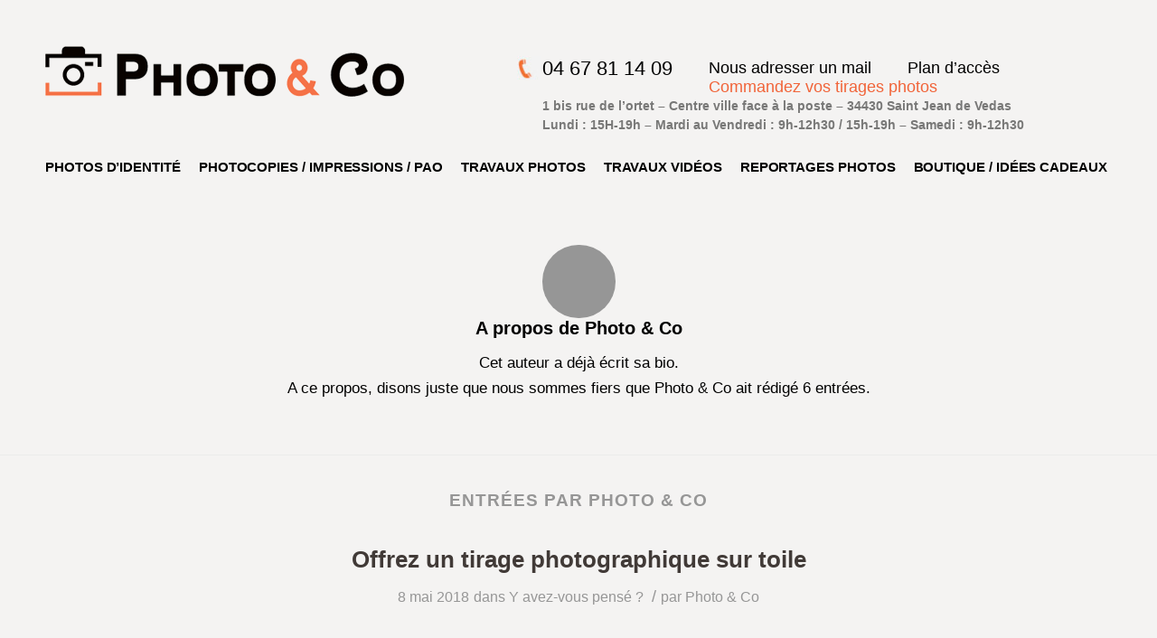

--- FILE ---
content_type: text/html; charset=UTF-8
request_url: http://www.photo-co.fr/author/admin2019/
body_size: 9240
content:
<!DOCTYPE html>
<html lang="fr-FR" prefix="og: http://ogp.me/ns#" class="html_stretched responsive av-preloader-disabled av-default-lightbox  html_header_top html_logo_left html_bottom_nav_header html_menu_left html_custom html_header_sticky_disabled html_header_shrinking_disabled html_mobile_menu_tablet html_header_searchicon_disabled html_content_align_center html_header_unstick_top_disabled html_header_stretch_disabled html_av-overlay-side html_av-overlay-side-classic html_av-submenu-noclone html_entry_id_35 av-no-preview html_text_menu_active ">
<head>
<meta charset="UTF-8" />


<!-- mobile setting -->
<meta name="viewport" content="width=device-width, initial-scale=1, maximum-scale=1">

<!-- Scripts/CSS and wp_head hook -->
<title>Photo &amp; Co, auteur sur Photo &amp; Co</title>

<!-- This site is optimized with the Yoast SEO plugin v9.7 - https://yoast.com/wordpress/plugins/seo/ -->
<link rel="canonical" href="http://www.photo-co.fr/author/admin2019/" />
<meta property="og:locale" content="fr_FR" />
<meta property="og:type" content="object" />
<meta property="og:title" content="Photo &amp; Co, auteur sur Photo &amp; Co" />
<meta property="og:url" content="http://www.photo-co.fr/author/admin2019/" />
<meta property="og:site_name" content="Photo &amp; Co" />
<meta name="twitter:card" content="summary_large_image" />
<meta name="twitter:title" content="Photo &amp; Co, auteur sur Photo &amp; Co" />
<!-- / Yoast SEO plugin. -->

<link rel='dns-prefetch' href='//s.w.org' />
<link rel="alternate" type="application/rss+xml" title="Photo &amp; Co &raquo; Flux" href="http://www.photo-co.fr/feed/" />
<link rel="alternate" type="application/rss+xml" title="Photo &amp; Co &raquo; Flux des commentaires" href="http://www.photo-co.fr/comments/feed/" />
<link rel="alternate" type="application/rss+xml" title="Photo &amp; Co &raquo; Flux des articles écrits par Photo &amp; Co" href="http://www.photo-co.fr/author/admin2019/feed/" />
<link rel='stylesheet' id='wp-block-library-css'  href='http://www.photo-co.fr/wp-includes/css/dist/block-library/style.min.css?ver=5.1.21' type='text/css' media='all' />
<link rel='stylesheet' id='contact-form-7-css'  href='http://www.photo-co.fr/wp-content/plugins/contact-form-7/includes/css/styles.css?ver=5.1.1' type='text/css' media='all' />
<link rel='stylesheet' id='bg-shce-genericons-css'  href='http://www.photo-co.fr/wp-content/plugins/show-hidecollapse-expand/assets/css/genericons/genericons.css?ver=5.1.21' type='text/css' media='all' />
<link rel='stylesheet' id='bg-show-hide-css'  href='http://www.photo-co.fr/wp-content/plugins/show-hidecollapse-expand/assets/css/bg-show-hide.css?ver=5.1.21' type='text/css' media='all' />
<link rel='stylesheet' id='mediaelement-css'  href='http://www.photo-co.fr/wp-includes/js/mediaelement/mediaelementplayer-legacy.min.css?ver=4.2.6-78496d1' type='text/css' media='all' />
<link rel='stylesheet' id='wp-mediaelement-css'  href='http://www.photo-co.fr/wp-includes/js/mediaelement/wp-mediaelement.min.css?ver=5.1.21' type='text/css' media='all' />
<link rel='stylesheet' id='avia-merged-styles-css'  href='http://www.photo-co.fr/wp-content/uploads/dynamic_avia/avia-merged-styles-ec0f06c2954fe7256472f111d18c3dc6.css' type='text/css' media='all' />
<script type='text/javascript' src='http://www.photo-co.fr/wp-includes/js/jquery/jquery.js?ver=1.12.4'></script>
<script type='text/javascript' src='http://www.photo-co.fr/wp-includes/js/jquery/jquery-migrate.min.js?ver=1.4.1'></script>
<script type='text/javascript'>
var mejsL10n = {"language":"fr","strings":{"mejs.install-flash":"Vous utilisez un navigateur qui n\u2019a pas le lecteur Flash activ\u00e9 ou install\u00e9. Veuillez activer votre extension Flash ou t\u00e9l\u00e9charger la derni\u00e8re version \u00e0 partir de cette adresse\u00a0: https:\/\/get.adobe.com\/flashplayer\/","mejs.fullscreen-off":"Quitter le plein \u00e9cran","mejs.fullscreen-on":"Passer en plein \u00e9cran","mejs.download-video":"T\u00e9l\u00e9charger la vid\u00e9o","mejs.fullscreen":"Plein \u00e9cran","mejs.time-jump-forward":["Saut en avant d\u20191 seconde","Avancer de %1 secondes"],"mejs.loop":"Lire en boucle","mejs.play":"Lecture","mejs.pause":"Pause","mejs.close":"Fermer","mejs.time-slider":"Curseur de temps","mejs.time-help-text":"Utilisez les fl\u00e8ches droite\/gauche pour avancer d\u2019une seconde, haut\/bas pour avancer de dix secondes.","mejs.time-skip-back":["Revenir une seconde en arri\u00e8re","Saut en arri\u00e8re de %1 seconde(s)"],"mejs.captions-subtitles":"L\u00e9gendes\/Sous-titres","mejs.captions-chapters":"Chapitres","mejs.none":"Aucun","mejs.mute-toggle":"Couper le son","mejs.volume-help-text":"Utilisez les fl\u00e8ches haut\/bas pour augmenter ou diminuer le volume.","mejs.unmute":"R\u00e9activer le son","mejs.mute":"Muet","mejs.volume-slider":"Curseur de volume","mejs.video-player":"Lecteur vid\u00e9o","mejs.audio-player":"Lecteur audio","mejs.ad-skip":"Passer la publicit\u00e9","mejs.ad-skip-info":["Passer dans %1 seconde","Passer dans %1 secondes"],"mejs.source-chooser":"S\u00e9lecteur de source","mejs.stop":"Arr\u00eater","mejs.speed-rate":"Taux de vitesse","mejs.live-broadcast":"\u00c9mission en direct","mejs.afrikaans":"Afrikaans","mejs.albanian":"Albanais","mejs.arabic":"Arabe","mejs.belarusian":"Bi\u00e9lorusse","mejs.bulgarian":"Bulgare","mejs.catalan":"Catalan","mejs.chinese":"Chinois","mejs.chinese-simplified":"Chinois (simplifi\u00e9)","mejs.chinese-traditional":"Chinois (traditionnel)","mejs.croatian":"Croate","mejs.czech":"Tch\u00e8que","mejs.danish":"Danois","mejs.dutch":"N\u00e9erlandais","mejs.english":"Anglais","mejs.estonian":"Estonien","mejs.filipino":"Filipino","mejs.finnish":"Terminer","mejs.french":"Fran\u00e7ais","mejs.galician":"Galicien","mejs.german":"Allemand","mejs.greek":"Grec","mejs.haitian-creole":"Cr\u00e9ole ha\u00eftien","mejs.hebrew":"H\u00e9breu","mejs.hindi":"Hindi","mejs.hungarian":"Hongrois","mejs.icelandic":"Islandais","mejs.indonesian":"Indon\u00e9sien","mejs.irish":"Irlandais","mejs.italian":"Italien","mejs.japanese":"Japonais","mejs.korean":"Cor\u00e9en","mejs.latvian":"Letton","mejs.lithuanian":"Lituanien","mejs.macedonian":"Mac\u00e9donien","mejs.malay":"Malais","mejs.maltese":"Maltais","mejs.norwegian":"Norv\u00e9gien","mejs.persian":"Perse","mejs.polish":"Polonais","mejs.portuguese":"Portugais","mejs.romanian":"Roumain","mejs.russian":"Russe","mejs.serbian":"Serbe","mejs.slovak":"Slovaque","mejs.slovenian":"Slov\u00e9nien","mejs.spanish":"Espagnol","mejs.swahili":"Swahili","mejs.swedish":"Su\u00e9dois","mejs.tagalog":"Tagalog","mejs.thai":"Thai","mejs.turkish":"Turc","mejs.ukrainian":"Ukrainien","mejs.vietnamese":"Vietnamien","mejs.welsh":"Ga\u00e9lique","mejs.yiddish":"Yiddish"}};
</script>
<script type='text/javascript' src='http://www.photo-co.fr/wp-includes/js/mediaelement/mediaelement-and-player.min.js?ver=4.2.6-78496d1'></script>
<script type='text/javascript' src='http://www.photo-co.fr/wp-includes/js/mediaelement/mediaelement-migrate.min.js?ver=5.1.21'></script>
<script type='text/javascript'>
/* <![CDATA[ */
var _wpmejsSettings = {"pluginPath":"\/wp-includes\/js\/mediaelement\/","classPrefix":"mejs-","stretching":"responsive"};
/* ]]> */
</script>
<script type='text/javascript' src='http://www.photo-co.fr/wp-content/themes/enfold/js/my_custom.js?ver=5.1.21'></script>
<link rel='https://api.w.org/' href='http://www.photo-co.fr/wp-json/' />
<link rel="EditURI" type="application/rsd+xml" title="RSD" href="http://www.photo-co.fr/xmlrpc.php?rsd" />
<link rel="wlwmanifest" type="application/wlwmanifest+xml" href="http://www.photo-co.fr/wp-includes/wlwmanifest.xml" /> 
<meta name="generator" content="WordPress 5.1.21" />
<link rel="profile" href="http://gmpg.org/xfn/11" />
<link rel="alternate" type="application/rss+xml" title="Photo &amp; Co RSS2 Feed" href="http://www.photo-co.fr/feed/" />
<link rel="pingback" href="http://www.photo-co.fr/xmlrpc.php" />

<style type='text/css' media='screen'>
 #top #header_main > .container, #top #header_main > .container .main_menu  .av-main-nav > li > a, #top #header_main #menu-item-shop .cart_dropdown_link{ height:178px; line-height: 178px; }
 .html_top_nav_header .av-logo-container{ height:178px;  }
 .html_header_top.html_header_sticky #top #wrap_all #main{ padding-top:230px; } 
</style>
<!--[if lt IE 9]><script src="http://www.photo-co.fr/wp-content/themes/enfold/js/html5shiv.js"></script><![endif]-->
<link rel="icon" href="http://www.photo-co.fr/wp-content/uploads/2019/03/icone_photo__co.png" type="image/png">

<!-- To speed up the rendering and to display the site as fast as possible to the user we include some styles and scripts for above the fold content inline -->
<script type="text/javascript">'use strict';var avia_is_mobile=!1;if(/Android|webOS|iPhone|iPad|iPod|BlackBerry|IEMobile|Opera Mini/i.test(navigator.userAgent)&&'ontouchstart' in document.documentElement){avia_is_mobile=!0;document.documentElement.className+=' avia_mobile '}
else{document.documentElement.className+=' avia_desktop '};document.documentElement.className+=' js_active ';(function(){var e=['-webkit-','-moz-','-ms-',''],n='';for(var t in e){if(e[t]+'transform' in document.documentElement.style){document.documentElement.className+=' avia_transform ';n=e[t]+'transform'};if(e[t]+'perspective' in document.documentElement.style)document.documentElement.className+=' avia_transform3d '};if(typeof document.getElementsByClassName=='function'&&typeof document.documentElement.getBoundingClientRect=='function'&&avia_is_mobile==!1){if(n&&window.innerHeight>0){setTimeout(function(){var e=0,o={},a=0,t=document.getElementsByClassName('av-parallax'),i=window.pageYOffset||document.documentElement.scrollTop;for(e=0;e<t.length;e++){t[e].style.top='0px';o=t[e].getBoundingClientRect();a=Math.ceil((window.innerHeight+i-o.top)*0.3);t[e].style[n]='translate(0px, '+a+'px)';t[e].style.top='auto';t[e].className+=' enabled-parallax '}},50)}}})();</script>		<style type="text/css" id="wp-custom-css">
			.header_tirages_photos {
	font-size: 18px;
  float: left;
  padding-left: 28px;
}

.header_tirages_photos a {
	color: #F16439;
}		</style>
		<style type='text/css'>
@font-face {font-family: 'entypo-fontello'; font-weight: normal; font-style: normal;
src: url('http://www.photo-co.fr/wp-content/themes/enfold/config-templatebuilder/avia-template-builder/assets/fonts/entypo-fontello.eot');
src: url('http://www.photo-co.fr/wp-content/themes/enfold/config-templatebuilder/avia-template-builder/assets/fonts/entypo-fontello.eot?#iefix') format('embedded-opentype'), 
url('http://www.photo-co.fr/wp-content/themes/enfold/config-templatebuilder/avia-template-builder/assets/fonts/entypo-fontello.woff') format('woff'), 
url('http://www.photo-co.fr/wp-content/themes/enfold/config-templatebuilder/avia-template-builder/assets/fonts/entypo-fontello.ttf') format('truetype'), 
url('http://www.photo-co.fr/wp-content/themes/enfold/config-templatebuilder/avia-template-builder/assets/fonts/entypo-fontello.svg#entypo-fontello') format('svg');
} #top .avia-font-entypo-fontello, body .avia-font-entypo-fontello, html body [data-av_iconfont='entypo-fontello']:before{ font-family: 'entypo-fontello'; }
</style>

<!--
Debugging Info for Theme support: 

Theme: Enfold
Version: 4.5.4
Installed: enfold
AviaFramework Version: 5.0
AviaBuilder Version: 0.9.5
aviaElementManager Version: 1.0.1
ML:512-PU:15-PLA:4
WP:5.1.21
Compress: CSS:all theme files - JS:all theme files
Updates: disabled
PLAu:4
-->
</head>




<body id="top" class="archive author author-admin2019 author-1  rtl_columns stretched trebuchet-ms-websave trebuchet_ms" itemscope="itemscope" itemtype="https://schema.org/WebPage" >

	
	<div id='wrap_all'>

	


<header id='header' class='all_colors header_color light_bg_color  av_header_top av_logo_left av_bottom_nav_header av_menu_left av_custom av_header_sticky_disabled av_header_shrinking_disabled av_header_stretch_disabled av_mobile_menu_tablet av_header_searchicon_disabled av_header_unstick_top_disabled av_header_border_disabled'  role="banner" itemscope="itemscope" itemtype="https://schema.org/WPHeader" >




		<div  id='header_main' class='container_wrap container_wrap_logo'>

	

        <div class='container av-logo-container'><div id="text-2" class="widget clearfix widget_text">			<div class="textwidget"><div class="float_left">
<div id="header_tel_img"></div>
<div id="header_tel">04 67 81 14 09</div>
</div>
<div class="header_mail"><a href="javascript:window.location.href='mailto:' + [ 'photo-co', 'orange.fr' ].join('@') + '?subject=Contact site Internet&body='" class="email_hide">Nous adresser un mail</a></div>
<div class="header_mail"><a href="http://www.photo-co.fr/plan-dacces/">Plan d&rsquo;accès</a></div>
<div class="header_tirages_photos"><a href="https://eshop.my-fotoflex.com/index.html?Photo_co" target="_blank" rel="noopener">Commandez vos tirages photos</a></div>
<div class="clear"></div>
<div class="header_ligne2">1 bis rue de l&rsquo;ortet &#8211; Centre ville face à la poste &#8211; 34430 Saint Jean de Vedas</div>
<div class="header_ligne2">Lundi : 15H-19h &#8211; Mardi au Vendredi : 9h-12h30 / 15h-19h &#8211; Samedi : 9h-12h30</div>
<div class="clear"></div>
</div>
		</div><div class='inner-container'><span class='logo'><a href='http://www.photo-co.fr/'><img height='100' width='300' src='http://www.photo-co.fr/wp-content/uploads/2019/05/nom_photo_co.png' alt='Photo &amp; Co' /></a></span></div></div><div id='header_main_alternate' class='container_wrap'><div class='container'><nav class='main_menu' data-selectname='Sélectionner une page'  role="navigation" itemscope="itemscope" itemtype="https://schema.org/SiteNavigationElement" ><div class="avia-menu av-main-nav-wrap"><ul id="avia-menu" class="menu av-main-nav"><li id="menu-item-59" class="menu-item menu-item-type-post_type menu-item-object-page menu-item-top-level menu-item-top-level-1"><a href="http://www.photo-co.fr/photos-identite/" itemprop="url"><span class="avia-bullet"></span><span class="avia-menu-text">Photos d&rsquo;identité</span><span class="avia-menu-fx"><span class="avia-arrow-wrap"><span class="avia-arrow"></span></span></span></a></li>
<li id="menu-item-58" class="menu-item menu-item-type-post_type menu-item-object-page menu-item-top-level menu-item-top-level-2"><a href="http://www.photo-co.fr/photocopies-impressions-pao/" itemprop="url"><span class="avia-bullet"></span><span class="avia-menu-text">Photocopies / Impressions / PAO</span><span class="avia-menu-fx"><span class="avia-arrow-wrap"><span class="avia-arrow"></span></span></span></a></li>
<li id="menu-item-57" class="menu-item menu-item-type-post_type menu-item-object-page menu-item-top-level menu-item-top-level-3"><a href="http://www.photo-co.fr/travaux-photos/" itemprop="url"><span class="avia-bullet"></span><span class="avia-menu-text">Travaux Photos</span><span class="avia-menu-fx"><span class="avia-arrow-wrap"><span class="avia-arrow"></span></span></span></a></li>
<li id="menu-item-56" class="menu-item menu-item-type-post_type menu-item-object-page menu-item-mega-parent  menu-item-top-level menu-item-top-level-4"><a href="http://www.photo-co.fr/travaux-videos/" itemprop="url"><span class="avia-bullet"></span><span class="avia-menu-text">Travaux Vidéos</span><span class="avia-menu-fx"><span class="avia-arrow-wrap"><span class="avia-arrow"></span></span></span></a></li>
<li id="menu-item-55" class="menu-item menu-item-type-post_type menu-item-object-page menu-item-mega-parent  menu-item-top-level menu-item-top-level-5"><a href="http://www.photo-co.fr/reportages-photos/" itemprop="url"><span class="avia-bullet"></span><span class="avia-menu-text">Reportages Photos</span><span class="avia-menu-fx"><span class="avia-arrow-wrap"><span class="avia-arrow"></span></span></span></a></li>
<li id="menu-item-54" class="menu-item menu-item-type-post_type menu-item-object-page menu-item-has-children menu-item-mega-parent  menu-item-top-level menu-item-top-level-6"><a href="http://www.photo-co.fr/boutique-idees-cadeaux/" itemprop="url"><span class="avia-bullet"></span><span class="avia-menu-text">Boutique / Idées cadeaux</span><span class="avia-menu-fx"><span class="avia-arrow-wrap"><span class="avia-arrow"></span></span></span></a>
<div class='avia_mega_div avia_mega6 twelve units'>

<ul class="sub-menu">
	<li id="menu-item-5301" class="menu-item menu-item-type-custom menu-item-object-custom avia_mega_menu_columns_6 three units  avia_mega_menu_columns_first"><span class='mega_menu_title heading-color av-special-font'><a href='http://www.photo-co.fr/boutique-idees-cadeaux/#bois'>Gravure sur bois</a></span></li>
	<li id="menu-item-5189" class="menu-item menu-item-type-custom menu-item-object-custom avia_mega_menu_columns_6 three units "><span class='mega_menu_title heading-color av-special-font'><a href='http://www.photo-co.fr/boutique-idees-cadeaux/#magnet'>Magnets</a></span></li>
	<li id="menu-item-5188" class="menu-item menu-item-type-custom menu-item-object-custom avia_mega_menu_columns_6 three units "><span class='mega_menu_title heading-color av-special-font'><a href='http://www.photo-co.fr/boutique-idees-cadeaux/#porte_cles'>Portes-clés et miroirs</a></span></li>
	<li id="menu-item-5190" class="menu-item menu-item-type-custom menu-item-object-custom avia_mega_menu_columns_6 three units "><span class='mega_menu_title heading-color av-special-font'><a href='http://www.photo-co.fr/boutique-idees-cadeaux/#mug'>Mugs</a></span></li>
	<li id="menu-item-5191" class="menu-item menu-item-type-custom menu-item-object-custom avia_mega_menu_columns_6 three units "><span class='mega_menu_title heading-color av-special-font'><a href='http://www.photo-co.fr/boutique-idees-cadeaux/#textile'>Impressions textiles</a></span></li>
	<li id="menu-item-5192" class="menu-item menu-item-type-custom menu-item-object-custom avia_mega_menu_columns_6 three units avia_mega_menu_columns_last"><span class='mega_menu_title heading-color av-special-font'><a href='http://www.photo-co.fr/boutique-idees-cadeaux/#cadeau'>Cadeaux photos</a></span></li>

</ul><ul class="sub-menu avia_mega_hr">
	<li id="menu-item-5193" class="menu-item menu-item-type-custom menu-item-object-custom avia_mega_menu_columns_1 three units avia_mega_menu_columns_last avia_mega_menu_columns_first"><span class='mega_menu_title heading-color av-special-font'><a href='http://www.photo-co.fr/boutique-idees-cadeaux/#calendrier'>Calendriers</a></span></li>
</ul>

</div>
</li>
<li class="av-burger-menu-main menu-item-avia-special ">
	        			<a href="#">
							<span class="av-hamburger av-hamburger--spin av-js-hamburger">
					        <span class="av-hamburger-box">
						          <span class="av-hamburger-inner"></span>
						          <strong>Menu</strong>
					        </span>
							</span>
						</a>
	        		   </li></ul></div></nav></div> </div> 


		<!-- end container_wrap-->

		</div>


		<div class='header_bg'></div>



<!-- end header -->

</header>

		
	<div id='main' class='all_colors' data-scroll-offset='0'>

	


		<div class='container_wrap container_wrap_first main_color fullsize'>

			<div class='container template-blog template-author '>

				<main class='content av-content-full alpha units'  role="main" itemprop="mainContentOfPage" itemscope="itemscope" itemtype="https://schema.org/Blog" >

                    <div class='page-heading-container clearfix'>
                    <section class="author-box"  itemprop="author" itemscope="itemscope" itemtype="https://schema.org/Person" ><span class='post-author-format-type blog-meta'><span class='rounded-container'></span></span><div class='author_description '>
        <h3 class='author-title'>A propos de <span class='author-box-name'  itemprop="author" >Photo &amp; Co</span></h3>
        <div class='author_description_text' itemprop="description" ><p>Cet auteur a déjà écrit sa bio.</br>A ce propos, disons juste que nous sommes fiers que  <span class='author-box-name'  itemprop="author" >Photo &amp; Co</span> ait rédigé 6 entrées.</p>
</div><span class='author-extra-border'></span></div></section>                    </div>


                    <h4 class='extra-mini-title widgettitle'>Entrées par Photo &amp; Co</h4>
		<article class="post-entry post-entry-type-standard post-entry-35 post-loop-1 post-parity-odd single-small with-slider post-35 post type-post status-publish format-standard has-post-thumbnail hentry category-y-avez-vous-pense"'  itemscope="itemscope" itemtype="https://schema.org/BlogPosting" itemprop="blogPost" >


			<div class="entry-content-wrapper clearfix standard-content">
                <header class="entry-content-header">
                    <h2 class='post-title entry-title'  itemprop="headline" >	<a href='http://www.photo-co.fr/offrir-un-tirage-photographique-sur-toile/' rel='bookmark' title='Lien permanent : Offrez un tirage photographique sur toile'>Offrez un tirage photographique sur toile			<span class='post-format-icon minor-meta'></span>	</a></h2>                    <span class='post-meta-infos'>
                        <span class='date-container minor-meta updated'>8 mai 2018</span>

                        <span class="blog-categories minor-meta">dans <a href="http://www.photo-co.fr/category/y-avez-vous-pense/" rel="tag">Y avez-vous pensé ?</a> </span><span class="text-sep text-sep-cat">/</span><span class="blog-author minor-meta">par <span class="entry-author-link"  itemprop="author" ><span class="vcard author"><span class="fn"><a href="http://www.photo-co.fr/author/admin2019/" title="Articles par Photo &#038; Co" rel="author">Photo &#38; Co</a></span></span></span></span>
                    </span>
                </header>

				<div class="entry-content"  itemprop="text" ></div>			</div>

            <footer class="entry-footer"></footer>
            
                        
		</article><!--end post-entry-->
	
		<article class="post-entry post-entry-type-standard post-entry-176 post-loop-2 post-parity-even single-small with-slider post-176 post type-post status-publish format-standard has-post-thumbnail hentry category-a-la-une"'  itemscope="itemscope" itemtype="https://schema.org/BlogPosting" itemprop="blogPost" >


			<div class="entry-content-wrapper clearfix standard-content">
                <header class="entry-content-header">
                    <h2 class='post-title entry-title'  itemprop="headline" >	<a href='http://www.photo-co.fr/un-album-offert-pour-200-tirage-numerique-10x15/' rel='bookmark' title='Lien permanent : Actualité'>Actualité			<span class='post-format-icon minor-meta'></span>	</a></h2>                    <span class='post-meta-infos'>
                        <span class='date-container minor-meta updated'>14 avril 2018</span>

                        <span class="blog-categories minor-meta">dans <a href="http://www.photo-co.fr/category/a-la-une/" rel="tag">A la une</a> </span><span class="text-sep text-sep-cat">/</span><span class="blog-author minor-meta">par <span class="entry-author-link"  itemprop="author" ><span class="vcard author"><span class="fn"><a href="http://www.photo-co.fr/author/admin2019/" title="Articles par Photo &#038; Co" rel="author">Photo &#38; Co</a></span></span></span></span>
                    </span>
                </header>

				<div class="entry-content"  itemprop="text" ><p>Commandez vos photos depuis votre canapé !</p>
</div>			</div>

            <footer class="entry-footer"></footer>
            
                        
		</article><!--end post-entry-->
	
		<article class="post-entry post-entry-type-standard post-entry-33 post-loop-3 post-parity-odd single-small with-slider post-33 post type-post status-publish format-standard has-post-thumbnail hentry category-y-avez-vous-pense"'  itemscope="itemscope" itemtype="https://schema.org/BlogPosting" itemprop="blogPost" >


			<div class="entry-content-wrapper clearfix standard-content">
                <header class="entry-content-header">
                    <h2 class='post-title entry-title'  itemprop="headline" >	<a href='http://www.photo-co.fr/dupliquer-vos-anciennes-photos/' rel='bookmark' title='Lien permanent : Dupliquez vos anciennes photos'>Dupliquez vos anciennes photos			<span class='post-format-icon minor-meta'></span>	</a></h2>                    <span class='post-meta-infos'>
                        <span class='date-container minor-meta updated'>8 avril 2018</span>

                        <span class="blog-categories minor-meta">dans <a href="http://www.photo-co.fr/category/y-avez-vous-pense/" rel="tag">Y avez-vous pensé ?</a> </span><span class="text-sep text-sep-cat">/</span><span class="blog-author minor-meta">par <span class="entry-author-link"  itemprop="author" ><span class="vcard author"><span class="fn"><a href="http://www.photo-co.fr/author/admin2019/" title="Articles par Photo &#038; Co" rel="author">Photo &#38; Co</a></span></span></span></span>
                    </span>
                </header>

				<div class="entry-content"  itemprop="text" ></div>			</div>

            <footer class="entry-footer"></footer>
            
                        
		</article><!--end post-entry-->
	
		<article class="post-entry post-entry-type-standard post-entry-31 post-loop-4 post-parity-even single-small with-slider post-31 post type-post status-publish format-standard has-post-thumbnail hentry category-y-avez-vous-pense"'  itemscope="itemscope" itemtype="https://schema.org/BlogPosting" itemprop="blogPost" >


			<div class="entry-content-wrapper clearfix standard-content">
                <header class="entry-content-header">
                    <h2 class='post-title entry-title'  itemprop="headline" >	<a href='http://www.photo-co.fr/cartes-de-visites-professionnelles-ou-personnelles/' rel='bookmark' title='Lien permanent : Cartes professionnelles ou personnelles'>Cartes professionnelles ou personnelles			<span class='post-format-icon minor-meta'></span>	</a></h2>                    <span class='post-meta-infos'>
                        <span class='date-container minor-meta updated'>8 mars 2018</span>

                        <span class="blog-categories minor-meta">dans <a href="http://www.photo-co.fr/category/y-avez-vous-pense/" rel="tag">Y avez-vous pensé ?</a> </span><span class="text-sep text-sep-cat">/</span><span class="blog-author minor-meta">par <span class="entry-author-link"  itemprop="author" ><span class="vcard author"><span class="fn"><a href="http://www.photo-co.fr/author/admin2019/" title="Articles par Photo &#038; Co" rel="author">Photo &#38; Co</a></span></span></span></span>
                    </span>
                </header>

				<div class="entry-content"  itemprop="text" ></div>			</div>

            <footer class="entry-footer"></footer>
            
                        
		</article><!--end post-entry-->
	
		<article class="post-entry post-entry-type-standard post-entry-29 post-loop-5 post-parity-odd single-small with-slider post-29 post type-post status-publish format-standard has-post-thumbnail hentry category-y-avez-vous-pense"'  itemscope="itemscope" itemtype="https://schema.org/BlogPosting" itemprop="blogPost" >


			<div class="entry-content-wrapper clearfix standard-content">
                <header class="entry-content-header">
                    <h2 class='post-title entry-title'  itemprop="headline" >	<a href='http://www.photo-co.fr/numeriser-vos-cassettes-et-vos-films-super-8/' rel='bookmark' title='Lien permanent : Numérisez vos cassettes et vos films Super 8'>Numérisez vos cassettes et vos films Super 8			<span class='post-format-icon minor-meta'></span>	</a></h2>                    <span class='post-meta-infos'>
                        <span class='date-container minor-meta updated'>8 février 2018</span>

                        <span class="blog-categories minor-meta">dans <a href="http://www.photo-co.fr/category/y-avez-vous-pense/" rel="tag">Y avez-vous pensé ?</a> </span><span class="text-sep text-sep-cat">/</span><span class="blog-author minor-meta">par <span class="entry-author-link"  itemprop="author" ><span class="vcard author"><span class="fn"><a href="http://www.photo-co.fr/author/admin2019/" title="Articles par Photo &#038; Co" rel="author">Photo &#38; Co</a></span></span></span></span>
                    </span>
                </header>

				<div class="entry-content"  itemprop="text" ></div>			</div>

            <footer class="entry-footer"></footer>
            
                        
		</article><!--end post-entry-->
	
		<article class="post-entry post-entry-type-standard post-entry-27 post-loop-6 post-parity-even post-entry-last single-small with-slider post-27 post type-post status-publish format-standard has-post-thumbnail hentry category-y-avez-vous-pense"'  itemscope="itemscope" itemtype="https://schema.org/BlogPosting" itemprop="blogPost" >


			<div class="entry-content-wrapper clearfix standard-content">
                <header class="entry-content-header">
                    <h2 class='post-title entry-title'  itemprop="headline" >	<a href='http://www.photo-co.fr/nous-confier-la-creation-de-votre-livre-photos/' rel='bookmark' title='Lien permanent : Confiez-nous la création de votre livre photos'>Confiez-nous la création de votre livre photos			<span class='post-format-icon minor-meta'></span>	</a></h2>                    <span class='post-meta-infos'>
                        <span class='date-container minor-meta updated'>8 janvier 2018</span>

                        <span class="blog-categories minor-meta">dans <a href="http://www.photo-co.fr/category/y-avez-vous-pense/" rel="tag">Y avez-vous pensé ?</a> </span><span class="text-sep text-sep-cat">/</span><span class="blog-author minor-meta">par <span class="entry-author-link"  itemprop="author" ><span class="vcard author"><span class="fn"><a href="http://www.photo-co.fr/author/admin2019/" title="Articles par Photo &#038; Co" rel="author">Photo &#38; Co</a></span></span></span></span>
                    </span>
                </header>

				<div class="entry-content"  itemprop="text" ></div>			</div>

            <footer class="entry-footer"></footer>
            
                        
		</article><!--end post-entry-->
	
				<!--end content-->
				</main>

				
			</div><!--end container-->

		</div><!-- close default .container_wrap element -->




						<div class='container_wrap footer_color' id='footer'>

					<div class='container'>

						<div class='flex_column av_one_third  first el_before_av_one_third'><section id="text-3" class="widget clearfix widget_text"><h3 class="widgettitle">Contactez-nous</h3>			<div class="textwidget"><p>N&rsquo;hésitez pas à nous rendre visite ou à nous contacter pour tout complément d&rsquo;information ou pour une demande de devis.</p>
<div id="footer_tel_img"></div>
<div id="footer_tel">04 67 81 14 09</div>
<div class="clear"></div>
<div class="footer_mail">
<div id="footer_mail_img"></div>
<a href="javascript:window.location.href='mailto:' + [ 'photo-co', 'orange.fr' ].join('@') + '?subject=Contact site Internet&body='" class="email_hide">Nous adresser un mail</a>
</div>
<div class="clear"></div>
<div class="footer_adress">1 bis rue de l&rsquo;ortet</div>
<div class="footer_adress">Centre ville face à la poste</div>
<div class="footer_adress">34430 Saint Jean de Vedas</div>
<div class="footer_map"><a href="http://www.photo-co.fr/plan-dacces/">Plan d&rsquo;accès</a></div>
<div class="footer_horaire">Lundi : 15H-19h</div>
<div class="footer_horaire">Mardi au Vendredi : 9h-12h30 et 15h-19h</div>
<div class="footer_horaire">Samedi : 9h-12h30</div>
</div>
		<span class="seperator extralight-border"></span></section></div><div class='flex_column av_one_third  el_after_av_one_third  el_before_av_one_third '><section id="text-4" class="widget clearfix widget_text"><h3 class="widgettitle">Nous adresser un message</h3>			<div class="textwidget"><div role="form" class="wpcf7" id="wpcf7-f2685-o1" lang="fr-FR" dir="ltr">
<div class="screen-reader-response"></div>
<form action="/author/admin2019/#wpcf7-f2685-o1" method="post" class="wpcf7-form" novalidate="novalidate">
<div style="display: none;">
<input type="hidden" name="_wpcf7" value="2685" />
<input type="hidden" name="_wpcf7_version" value="5.1.1" />
<input type="hidden" name="_wpcf7_locale" value="fr_FR" />
<input type="hidden" name="_wpcf7_unit_tag" value="wpcf7-f2685-o1" />
<input type="hidden" name="_wpcf7_container_post" value="0" />
<input type="hidden" name="g-recaptcha-response" value="" />
</div>
<p><span class="wpcf7-form-control-wrap your-name-1"><input type="text" name="your-name-1" value="" size="40" class="wpcf7-form-control wpcf7-text wpcf7-validates-as-required" aria-required="true" aria-invalid="false" placeholder="Nom" /></span></p>
<p><span class="wpcf7-form-control-wrap your-email-1"><input type="email" name="your-email-1" value="" size="40" class="wpcf7-form-control wpcf7-text wpcf7-email wpcf7-validates-as-required wpcf7-validates-as-email" aria-required="true" aria-invalid="false" placeholder="Adresse mail" /></span> </p>
<p><span id="wpcf7-696f1768e3f0d" class="wpcf7-form-control-wrap adress-wrap" style="display:none !important; visibility:hidden !important;"><label  class="hp-message">Veuillez laisser ce champ vide.</label><input class="wpcf7-form-control wpcf7-text"  type="text" name="adress" value="" size="40" tabindex="-1" autocomplete="nope" /></span></p>
<p><span class="wpcf7-form-control-wrap your-tel-1"><input type="tel" name="your-tel-1" value="" size="40" class="wpcf7-form-control wpcf7-text wpcf7-tel wpcf7-validates-as-required wpcf7-validates-as-tel" aria-required="true" aria-invalid="false" placeholder="Téléphone" /></span></p>
<p><span class="wpcf7-form-control-wrap your-message-1"><textarea name="your-message-1" cols="40" rows="5" class="wpcf7-form-control wpcf7-textarea wpcf7-validates-as-required" aria-required="true" aria-invalid="false" placeholder="Message"></textarea></span></p>
<p><input type="submit" value="Envoyer" class="wpcf7-form-control wpcf7-submit" /></p>
<div class="wpcf7-response-output wpcf7-display-none"></div></form></div>
</div>
		<span class="seperator extralight-border"></span></section></div><div class='flex_column av_one_third  el_after_av_one_third  el_before_av_one_third '><section id="text-5" class="widget clearfix widget_text"><h3 class="widgettitle">Albums privés</h3>			<div class="textwidget"><div class="sidebox sidebox_v2">
<div style="display: inline-block; width: 100%; padding: 20px 20px 0 20px; vertical-align: top; font-family: 'Trebuchet MS', 'Lucida Grande', 'Lucida Sans Unicode','Lucida Sans', Tahoma, sans-serif; background-color: #dddad9; margin-top: 15px;">
<p><!--<span style="display: block; padding: 4px; text-align: center; color: #fb4a10; font-size: 14px; border: 1px dashed #fb4a10;">Accès aux albums privés</span>--></p>
<p style="margin-top: 5px; margin-bottom: 10px; font-weight: normal; font-size: 0.9 em; font-family: 'Trebuchet MS', 'Lucida Grande', 'Lucida Sans Unicode','Lucida Sans', Tahoma, sans-serif;">Saisissez ci-dessous vos identifiant et mot de passe pour accéder à vos albums</p>
<form action="http://www.jingoo.com/index.php" method="post" target="_blank">
<div><input id="identifiant2" style="width: 100%; background: #FFFFFF; border: 1px solid #ccc; padding: 11px 10px; color: #969696; margin-bottom: 13px;" name="login" type="text" value="FR40-" placeholder="Identifiant" /></div>
<div><input id="pass2" style="width: 100%; background: #FFFFFF; border: 1px solid #ccc; padding: 11px 10px; color: #969696; margin-bottom: 13px;" name="password" type="text" value="Mot de passe" placeholder="Mot de passe" /></div>
<p><input name="action" type="hidden" value="login" /><input name="idPhotographeAccesModule" type="hidden" value="/infos/acces.php/473204" /><button style="display: block; width: 100%; border: 0; padding: 5px; color: #ffffff; background-color: #f06737; font-size: 1em; margin-top: 5px; text-decoration: none; text-align: center; border-radius: 4px; cursor: pointer; font-family: 'Trebuchet MS', 'Lucida Grande', 'Lucida Sans Unicode','Lucida Sans', Tahoma, sans-serif;" name="Submit3" type="submit" value="OK">Connexion</button></p>
</form>
</div>
<div style="display: inline-block; width: 100%; vertical-align: top; font-family: 'Trebuchet MS', 'Lucida Grande', 'Lucida Sans Unicode','Lucida Sans', Tahoma, sans-serif; background-color: #dddad9; padding-right: 20px; padding-left: 20px; margin-bottom: 15px;">
<p><!--<span style="display: block; padding: 4px; text-align: center; color: #fb4a10; font-size: 14px; border: 1px dashed #fb4a10;">Accès aux albums publics</span>
 --></p>
<p style="margin-top: 3px; margin-bottom: 10px; font-size: 1em; font-family: 'Trebuchet MS', 'Lucida Grande', 'Lucida Sans Unicode','Lucida Sans', Tahoma, sans-serif;">Cliquez sur le bouton ci-dessous pour accéder aux albums publics.</p>
<p><a style="display: block; width: 100%; border: 0; padding: 5px; color: #ffffff; background-color: #f06737; font-size: 1em; margin-top: 5px; text-decoration: none; text-align: center; border-radius: 4px;" href="http://www.jingoo.com/album/public.php?id_photographe=473204" target="_blank" rel="noopener">Voir les albums publics</a></p>
</div>
</div>
</div>
		<span class="seperator extralight-border"></span></section></div>

					</div>


				<!-- ####### END FOOTER CONTAINER ####### -->
				</div>

	


			

			
				<footer class='container_wrap socket_color' id='socket'  role="contentinfo" itemscope="itemscope" itemtype="https://schema.org/WPFooter" >
                    <div class='container'>

                        <span class='copyright'>© Copyright - Photo & Co - <a href="http://www.photo-co.fr/mentions-legales/">Mentions légales</a></span>

                        
                    </div>

	            <!-- ####### END SOCKET CONTAINER ####### -->
				</footer>


					<!-- end main -->
		</div>
		
		<!-- end wrap_all --></div>

<a href='#top' title='Faire défiler vers le haut' id='scroll-top-link' aria-hidden='true' data-av_icon='' data-av_iconfont='entypo-fontello'><span class="avia_hidden_link_text">Faire défiler vers le haut</span></a>

<div id="fb-root"></div>


 <script type='text/javascript'>
 /* <![CDATA[ */  
var avia_framework_globals = avia_framework_globals || {};
    avia_framework_globals.frameworkUrl = 'http://www.photo-co.fr/wp-content/themes/enfold/framework/';
    avia_framework_globals.installedAt = 'http://www.photo-co.fr/wp-content/themes/enfold/';
    avia_framework_globals.ajaxurl = 'http://www.photo-co.fr/wp-admin/admin-ajax.php';
/* ]]> */ 
</script>
 
 <script type='text/javascript'>
/* <![CDATA[ */
var wpcf7 = {"apiSettings":{"root":"http:\/\/www.photo-co.fr\/wp-json\/contact-form-7\/v1","namespace":"contact-form-7\/v1"}};
/* ]]> */
</script>
<script type='text/javascript' src='http://www.photo-co.fr/wp-content/plugins/contact-form-7/includes/js/scripts.js?ver=5.1.1'></script>
<script type='text/javascript' src='http://www.photo-co.fr/wp-includes/js/jquery/ui/effect.min.js?ver=1.11.4'></script>
<script type='text/javascript' src='http://www.photo-co.fr/wp-includes/js/jquery/ui/effect-slide.min.js?ver=1.11.4'></script>
<script type='text/javascript' src='http://www.photo-co.fr/wp-includes/js/jquery/ui/effect-highlight.min.js?ver=1.11.4'></script>
<script type='text/javascript' src='http://www.photo-co.fr/wp-includes/js/jquery/ui/effect-fold.min.js?ver=1.11.4'></script>
<script type='text/javascript' src='http://www.photo-co.fr/wp-includes/js/jquery/ui/effect-blind.min.js?ver=1.11.4'></script>
<script type='text/javascript' src='http://www.photo-co.fr/wp-content/plugins/show-hidecollapse-expand/assets/js/bg-show-hide.js?ver=5.1.21'></script>
<script type='text/javascript' src='http://www.photo-co.fr/wp-includes/js/mediaelement/wp-mediaelement.min.js?ver=5.1.21'></script>
<script type='text/javascript' src='http://www.photo-co.fr/wp-includes/js/wp-embed.min.js?ver=5.1.21'></script>
<script type='text/javascript' src='http://www.photo-co.fr/wp-content/uploads/dynamic_avia/avia-footer-scripts-2508aaf108bbb9358e920cdff557ce9c.js'></script>
</body>
</html>


--- FILE ---
content_type: application/javascript
request_url: http://www.photo-co.fr/wp-content/themes/enfold/js/my_custom.js?ver=5.1.21
body_size: 1200
content:
(function( $ ) {
    "use strict";
 
    $(function() {
 
 	/* Y AVEZ-VOUS PENSE Effet survol */
 
    /* Si on passe sur image Y avez vous pensé 1 */

	$( ".av-magazine-entry-1 .av-magazine-thumbnail a" ).hover( function(){
  	/* Pendant le survol, on change la couleur du lien */
  	$( ".av-magazine-entry-1 .av-magazine-content-wrap .entry-content-header h3 a" ).css( "color" , "#f66230" );
  	/* Encadrement */
  	$( ".av-magazine-entry-1" ).css( "background-image" , "url('/wp-content/uploads/2019/03/font-a-la-une.png')" );
  /* Au moment ou la souris quitte le survol */
  },function(){
  	/* On remet la couleur de base */
  	$( ".av-magazine-entry-1 .av-magazine-content-wrap .entry-content-header h3 a" ).css( "color" , "" );
 	/* Suppr Encadrement */
 	$( ".av-magazine-entry-1" ).css( "background-image" , "none" );
  });
 
 
     /* Si on passe sur Lien Y avez vous pensé 1 */
	$( ".av-magazine-entry-1 .av-magazine-content-wrap .entry-content-header h3 a" ).hover( function(){
  	/* Pendant le survol, on change la couleur du lien */
  	$( ".av-magazine-entry-1 .av-magazine-thumbnail" ).css( "filter" , "grayscale(0%)" );
  	$( ".av-magazine-entry-1 .av-magazine-thumbnail" ).css( "-webkit-filter" , "grayscale(0%)" );
 	$( ".av-magazine-entry-1 .av-magazine-thumbnail" ).css( "filter" , "none" );
  	/* Encadrement */
  	$( ".av-magazine-entry-1" ).css( "background-image" , "url('/wp-content/uploads/2019/03/font-a-la-une.png')" );
  /* Au moment ou la souris quitte le survol */
  },function(){
  	/* On remet la couleur de base */
  	$( ".av-magazine-entry-1 .av-magazine-thumbnail" ).css( "filter" , "" );
 	$( ".av-magazine-entry-1 .av-magazine-thumbnail" ).css( "-webkit-filter" , "" );
 	$( ".av-magazine-entry-1 .av-magazine-thumbnail" ).css( "filter" , "" );
 	$( ".av-magazine-entry-1 .av-magazine-thumbnail" ).css( "-webkit-transition" , "" );
/* Suppr Encadrement */
 	$( ".av-magazine-entry-1" ).css( "background-image" , "none" );
 	  });

 
    /* Si on passe sur image Y avez vous pensé 2 */
    
	$( ".av-magazine-entry-2 .av-magazine-thumbnail a" ).hover( function(){
  	/* Pendant le survol, on change la couleur du lien */
  	$( ".av-magazine-entry-2 .av-magazine-content-wrap .entry-content-header h3 a" ).css( "color" , "#f66230" );
  	/* Encadrement */
  	$( ".av-magazine-entry-2" ).css( "background-image" , "url('/wp-content/uploads/2019/03/font-a-la-une.png')" );
  /* Au moment ou la souris quitte le survol */
  },function(){
  	/* On remet la couleur de base */
  	$( ".av-magazine-entry-2 .av-magazine-content-wrap .entry-content-header h3 a" ).css( "color" , "" );
 	/* Suppr Encadrement */
 	$( ".av-magazine-entry-2" ).css( "background-image" , "none" );
  });
 
 
     /* Si on passe sur Lien Y avez vous pensé 2 */
	$( ".av-magazine-entry-2 .av-magazine-content-wrap .entry-content-header h3 a" ).hover( function(){
  	/* Pendant le survol, on change la couleur du lien */
  	$( ".av-magazine-entry-2 .av-magazine-thumbnail" ).css( "filter" , "grayscale(0%)" );
  	$( ".av-magazine-entry-2 .av-magazine-thumbnail" ).css( "-webkit-filter" , "grayscale(0%)" );
 	$( ".av-magazine-entry-2 .av-magazine-thumbnail" ).css( "filter" , "none" );
  	/* Encadrement */
  	$( ".av-magazine-entry-2" ).css( "background-image" , "url('/wp-content/uploads/2019/03/font-a-la-une.png')" );
  /* Au moment ou la souris quitte le survol */
  },function(){
  	/* On remet la couleur de base */
  	$( ".av-magazine-entry-2 .av-magazine-thumbnail" ).css( "filter" , "" );
 	$( ".av-magazine-entry-2 .av-magazine-thumbnail" ).css( "-webkit-filter" , "" );
 	$( ".av-magazine-entry-2 .av-magazine-thumbnail" ).css( "filter" , "" );
 	$( ".av-magazine-entry-2 .av-magazine-thumbnail" ).css( "-webkit-transition" , "" );
/* Suppr Encadrement */
 	$( ".av-magazine-entry-2" ).css( "background-image" , "none" );
 	  });

 
    /* Si on passe sur image Y avez vous pensé 3 */
    
	$( ".av-magazine-entry-3 .av-magazine-thumbnail a" ).hover( function(){
  	/* Pendant le survol, on change la couleur du lien */
  	$( ".av-magazine-entry-3 .av-magazine-content-wrap .entry-content-header h3 a" ).css( "color" , "#f66230" );
  	/* Encadrement */
  	$( ".av-magazine-entry-3" ).css( "background-image" , "url('/wp-content/uploads/2019/03/font-a-la-une.png')" );
  /* Au moment ou la souris quitte le survol */
  },function(){
  	/* On remet la couleur de base */
  	$( ".av-magazine-entry-3 .av-magazine-content-wrap .entry-content-header h3 a" ).css( "color" , "" );
 	/* Suppr Encadrement */
 	$( ".av-magazine-entry-3" ).css( "background-image" , "none" );
  });
 
 
     /* Si on passe sur Lien Y avez vous pensé 3 */
	$( ".av-magazine-entry-3 .av-magazine-content-wrap .entry-content-header h3 a" ).hover( function(){
  	/* Pendant le survol, on change la couleur du lien */
  	$( ".av-magazine-entry-3 .av-magazine-thumbnail" ).css( "filter" , "grayscale(0%)" );
  	$( ".av-magazine-entry-3 .av-magazine-thumbnail" ).css( "-webkit-filter" , "grayscale(0%)" );
 	$( ".av-magazine-entry-3 .av-magazine-thumbnail" ).css( "filter" , "none" );
  	/* Encadrement */
  	$( ".av-magazine-entry-3" ).css( "background-image" , "url('/wp-content/uploads/2019/03/font-a-la-une.png')" );
  /* Au moment ou la souris quitte le survol */
  },function(){
  	/* On remet la couleur de base */
  	$( ".av-magazine-entry-3 .av-magazine-thumbnail" ).css( "filter" , "" );
 	$( ".av-magazine-entry-3 .av-magazine-thumbnail" ).css( "-webkit-filter" , "" );
 	$( ".av-magazine-entry-3 .av-magazine-thumbnail" ).css( "filter" , "" );
 	$( ".av-magazine-entry-3 .av-magazine-thumbnail" ).css( "-webkit-transition" , "" );
/* Suppr Encadrement */
 	$( ".av-magazine-entry-3" ).css( "background-image" , "none" );
 	  });

 
    /* Si on passe sur image Y avez vous pensé 4 */
    
	$( ".av-magazine-entry-4 .av-magazine-thumbnail a" ).hover( function(){
  	/* Pendant le survol, on change la couleur du lien */
  	$( ".av-magazine-entry-4 .av-magazine-content-wrap .entry-content-header h3 a" ).css( "color" , "#f66230" );
  	/* Encadrement */
  	$( ".av-magazine-entry-4" ).css( "background-image" , "url('/wp-content/uploads/2019/03/font-a-la-une.png')" );
  /* Au moment ou la souris quitte le survol */
  },function(){
  	/* On remet la couleur de base */
  	$( ".av-magazine-entry-4 .av-magazine-content-wrap .entry-content-header h3 a" ).css( "color" , "" );
 	/* Suppr Encadrement */
 	$( ".av-magazine-entry-4" ).css( "background-image" , "none" );
  });
 
 
     /* Si on passe sur Lien Y avez vous pensé 4 */
	$( ".av-magazine-entry-4 .av-magazine-content-wrap .entry-content-header h3 a" ).hover( function(){
  	/* Pendant le survol, on change la couleur du lien */
  	$( ".av-magazine-entry-4 .av-magazine-thumbnail" ).css( "filter" , "grayscale(0%)" );
  	$( ".av-magazine-entry-4 .av-magazine-thumbnail" ).css( "-webkit-filter" , "grayscale(0%)" );
 	$( ".av-magazine-entry-4 .av-magazine-thumbnail" ).css( "filter" , "none" );
  	/* Encadrement */
  	$( ".av-magazine-entry-4" ).css( "background-image" , "url('/wp-content/uploads/2019/03/font-a-la-une.png')" );
  /* Au moment ou la souris quitte le survol */
  },function(){
  	/* On remet la couleur de base */
  	$( ".av-magazine-entry-4 .av-magazine-thumbnail" ).css( "filter" , "" );
 	$( ".av-magazine-entry-4 .av-magazine-thumbnail" ).css( "-webkit-filter" , "" );
 	$( ".av-magazine-entry-4 .av-magazine-thumbnail" ).css( "filter" , "" );
 	$( ".av-magazine-entry-4 .av-magazine-thumbnail" ).css( "-webkit-transition" , "" );
/* Suppr Encadrement */
 	$( ".av-magazine-entry-4" ).css( "background-image" , "none" );
 	  });

 
    /* Si on passe sur image Y avez vous pensé 5 */
    
	$( ".av-magazine-entry-5 .av-magazine-thumbnail a" ).hover( function(){
  	/* Pendant le survol, on change la couleur du lien */
  	$( ".av-magazine-entry-5 .av-magazine-content-wrap .entry-content-header h3 a" ).css( "color" , "#f66230" );
  	/* Encadrement */
  	$( ".av-magazine-entry-5" ).css( "background-image" , "url('/wp-content/uploads/2019/03/font-a-la-une.png')" );
  /* Au moment ou la souris quitte le survol */
  },function(){
  	/* On remet la couleur de base */
  	$( ".av-magazine-entry-5 .av-magazine-content-wrap .entry-content-header h3 a" ).css( "color" , "" );
 	/* Suppr Encadrement */
 	$( ".av-magazine-entry-5" ).css( "background-image" , "none" );
  });
 
 
     /* Si on passe sur Lien Y avez vous pensé 5 */
	$( ".av-magazine-entry-5 .av-magazine-content-wrap .entry-content-header h3 a" ).hover( function(){
  	/* Pendant le survol, on change la couleur du lien */
  	$( ".av-magazine-entry-5 .av-magazine-thumbnail" ).css( "filter" , "grayscale(0%)" );
  	$( ".av-magazine-entry-5 .av-magazine-thumbnail" ).css( "-webkit-filter" , "grayscale(0%)" );
 	$( ".av-magazine-entry-5 .av-magazine-thumbnail" ).css( "filter" , "none" );
  	/* Encadrement */
  	$( ".av-magazine-entry-5" ).css( "background-image" , "url('/wp-content/uploads/2019/03/font-a-la-une.png')" );
  /* Au moment ou la souris quitte le survol */
  },function(){
  	/* On remet la couleur de base */
  	$( ".av-magazine-entry-5 .av-magazine-thumbnail" ).css( "filter" , "" );
 	$( ".av-magazine-entry-5 .av-magazine-thumbnail" ).css( "-webkit-filter" , "" );
 	$( ".av-magazine-entry-5 .av-magazine-thumbnail" ).css( "filter" , "" );
 	$( ".av-magazine-entry-5 .av-magazine-thumbnail" ).css( "-webkit-transition" , "" );
  /* Suppr Encadrement */
 	$( ".av-magazine-entry-5" ).css( "background-image" , "none" );
 	  });

/*  Fin Y avez-vous pensé Effet survol */


  /*  NOS PRESTATIONS Effet survol */

   /* Si on passe sur image Nos prestation image 1 */
    
  $( ".avia-builder-el-13 .avia-image-container-inner .avia-image-overlay-wrap a" ).hover( function(){
    /* Pendant le survol, on change la couleur du lien */
    //$( ".av-magazine-entry-5 .av-magazine-content-wrap .entry-content-header h3 a" ).css( "color" , "#f66230" );
    /* Encadrement */
    $( ".avia-builder-el-13 .avia-image-container-inner .avia-image-overlay-wrap a .av-image-caption-overlay" ).css( "background-image" , "url('/wp-content/uploads/2019/04/fond-prestations-haut.png')" );
    $( ".avia-builder-el-13 .avia-image-container-inner .avia-image-overlay-wrap a .av-image-caption-overlay .av-image-caption-overlay-position .av-image-caption-overlay-center" ).css( "background-image" , "url('/wp-content/uploads/2019/04/fond-prestations-bas.png')" );
  /* Au moment ou la souris quitte le survol */
  },function(){
    /* On remet la couleur de base */
    //$( ".av-magazine-entry-5 .av-magazine-content-wrap .entry-content-header h3 a" ).css( "color" , "" );
  /* Suppr Encadrement */
  $( ".avia-builder-el-13 .avia-image-container-inner .avia-image-overlay-wrap a .av-image-caption-overlay" ).css( "background-image" , "none" );
  $( ".avia-builder-el-13 .avia-image-container-inner .avia-image-overlay-wrap a .av-image-caption-overlay .av-image-caption-overlay-position .av-image-caption-overlay-center" ).css( "background-image" , "none" );
  });
 
    /* Si on passe sur image Nos prestation image 2 */
    
  $( ".avia-builder-el-15 .avia-image-container-inner .avia-image-overlay-wrap a" ).hover( function(){
    /* Pendant le survol, on change la couleur du lien */
    //$( ".av-magazine-entry-5 .av-magazine-content-wrap .entry-content-header h3 a" ).css( "color" , "#f66230" );
    /* Encadrement */
    $( ".avia-builder-el-15 .avia-image-container-inner .avia-image-overlay-wrap a .av-image-caption-overlay" ).css( "background-image" , "url('/wp-content/uploads/2019/04/fond-prestations-haut.png')" );
    $( ".avia-builder-el-15 .avia-image-container-inner .avia-image-overlay-wrap a .av-image-caption-overlay .av-image-caption-overlay-position .av-image-caption-overlay-center" ).css( "background-image" , "url('/wp-content/uploads/2019/04/fond-prestations-bas.png')" );
  /* Au moment ou la souris quitte le survol */
  },function(){
    /* On remet la couleur de base */
    //$( ".av-magazine-entry-5 .av-magazine-content-wrap .entry-content-header h3 a" ).css( "color" , "" );
  /* Suppr Encadrement */
  $( ".avia-builder-el-15 .avia-image-container-inner .avia-image-overlay-wrap a .av-image-caption-overlay" ).css( "background-image" , "none" );
  $( ".avia-builder-el-15 .avia-image-container-inner .avia-image-overlay-wrap a .av-image-caption-overlay .av-image-caption-overlay-position .av-image-caption-overlay-center" ).css( "background-image" , "none" );
  });

   /* Si on passe sur image Nos prestation image 3 */
    
  $( ".avia-builder-el-17 .avia-image-container-inner .avia-image-overlay-wrap a" ).hover( function(){
    /* Pendant le survol, on change la couleur du lien */
    //$( ".av-magazine-entry-5 .av-magazine-content-wrap .entry-content-header h3 a" ).css( "color" , "#f66230" );
    /* Encadrement */
    $( ".avia-builder-el-17 .avia-image-container-inner .avia-image-overlay-wrap a .av-image-caption-overlay" ).css( "background-image" , "url('/wp-content/uploads/2019/04/fond-prestations-haut.png')" );
    $( ".avia-builder-el-17 .avia-image-container-inner .avia-image-overlay-wrap a .av-image-caption-overlay .av-image-caption-overlay-position .av-image-caption-overlay-center" ).css( "background-image" , "url('/wp-content/uploads/2019/04/fond-prestations-bas.png')" );
  /* Au moment ou la souris quitte le survol */
  },function(){
    /* On remet la couleur de base */
    //$( ".av-magazine-entry-5 .av-magazine-content-wrap .entry-content-header h3 a" ).css( "color" , "" );
  /* Suppr Encadrement */
  $( ".avia-builder-el-17 .avia-image-container-inner .avia-image-overlay-wrap a .av-image-caption-overlay" ).css( "background-image" , "none" );
  $( ".avia-builder-el-17 .avia-image-container-inner .avia-image-overlay-wrap a .av-image-caption-overlay .av-image-caption-overlay-position .av-image-caption-overlay-center" ).css( "background-image" , "none" );
  });

   /* Si on passe sur image Nos prestation image 4 */
    
  $( ".avia-builder-el-19 .avia-image-container-inner .avia-image-overlay-wrap a" ).hover( function(){
    /* Pendant le survol, on change la couleur du lien */
    //$( ".av-magazine-entry-5 .av-magazine-content-wrap .entry-content-header h3 a" ).css( "color" , "#f66230" );
    /* Encadrement */
    $( ".avia-builder-el-19 .avia-image-container-inner .avia-image-overlay-wrap a .av-image-caption-overlay" ).css( "background-image" , "url('/wp-content/uploads/2019/04/fond-prestations-haut.png')" );
    $( ".avia-builder-el-19 .avia-image-container-inner .avia-image-overlay-wrap a .av-image-caption-overlay .av-image-caption-overlay-position .av-image-caption-overlay-center" ).css( "background-image" , "url('/wp-content/uploads/2019/04/fond-prestations-bas.png')" );
  /* Au moment ou la souris quitte le survol */
  },function(){
    /* On remet la couleur de base */
    //$( ".av-magazine-entry-5 .av-magazine-content-wrap .entry-content-header h3 a" ).css( "color" , "" );
  /* Suppr Encadrement */
  $( ".avia-builder-el-19 .avia-image-container-inner .avia-image-overlay-wrap a .av-image-caption-overlay" ).css( "background-image" , "none" );
  $( ".avia-builder-el-19 .avia-image-container-inner .avia-image-overlay-wrap a .av-image-caption-overlay .av-image-caption-overlay-position .av-image-caption-overlay-center" ).css( "background-image" , "none" );
  });

   /* Si on passe sur image Nos prestation image 5 */
    
  $( ".avia-builder-el-21 .avia-image-container-inner .avia-image-overlay-wrap a" ).hover( function(){
    /* Pendant le survol, on change la couleur du lien */
    //$( ".av-magazine-entry-5 .av-magazine-content-wrap .entry-content-header h3 a" ).css( "color" , "#f66230" );
    /* Encadrement */
    $( ".avia-builder-el-21 .avia-image-container-inner .avia-image-overlay-wrap a .av-image-caption-overlay" ).css( "background-image" , "url('/wp-content/uploads/2019/04/fond-prestations-haut.png')" );
    $( ".avia-builder-el-21 .avia-image-container-inner .avia-image-overlay-wrap a .av-image-caption-overlay .av-image-caption-overlay-position .av-image-caption-overlay-center" ).css( "background-image" , "url('/wp-content/uploads/2019/04/fond-prestations-bas.png')" );
  /* Au moment ou la souris quitte le survol */
  },function(){
    /* On remet la couleur de base */
    //$( ".av-magazine-entry-5 .av-magazine-content-wrap .entry-content-header h3 a" ).css( "color" , "" );
  /* Suppr Encadrement */
  $( ".avia-builder-el-21 .avia-image-container-inner .avia-image-overlay-wrap a .av-image-caption-overlay" ).css( "background-image" , "none" );
  $( ".avia-builder-el-21 .avia-image-container-inner .avia-image-overlay-wrap a .av-image-caption-overlay .av-image-caption-overlay-position .av-image-caption-overlay-center" ).css( "background-image" , "none" );
  });

   /* Si on passe sur image Nos prestation image 6 */
    
  $( ".avia-builder-el-23 .avia-image-container-inner .avia-image-overlay-wrap a" ).hover( function(){
    /* Pendant le survol, on change la couleur du lien */
    //$( ".av-magazine-entry-5 .av-magazine-content-wrap .entry-content-header h3 a" ).css( "color" , "#f66230" );
    /* Encadrement */
    $( ".avia-builder-el-23 .avia-image-container-inner .avia-image-overlay-wrap a .av-image-caption-overlay" ).css( "background-image" , "url('/wp-content/uploads/2019/04/fond-prestations-haut.png')" );
    $( ".avia-builder-el-23 .avia-image-container-inner .avia-image-overlay-wrap a .av-image-caption-overlay .av-image-caption-overlay-position .av-image-caption-overlay-center" ).css( "background-image" , "url('/wp-content/uploads/2019/04/fond-prestations-bas.png')" );
  /* Au moment ou la souris quitte le survol */
  },function(){
    /* On remet la couleur de base */
    //$( ".av-magazine-entry-5 .av-magazine-content-wrap .entry-content-header h3 a" ).css( "color" , "" );
  /* Suppr Encadrement */
  $( ".avia-builder-el-23 .avia-image-container-inner .avia-image-overlay-wrap a .av-image-caption-overlay" ).css( "background-image" , "none" );
  $( ".avia-builder-el-23 .avia-image-container-inner .avia-image-overlay-wrap a .av-image-caption-overlay .av-image-caption-overlay-position .av-image-caption-overlay-center" ).css( "background-image" , "none" );
  });
  
	/* Fin NOS PRESTATIONS Effet survol */

		
/* Intégration carte google dans page plan 'accès */


    });
 
}(jQuery)); 